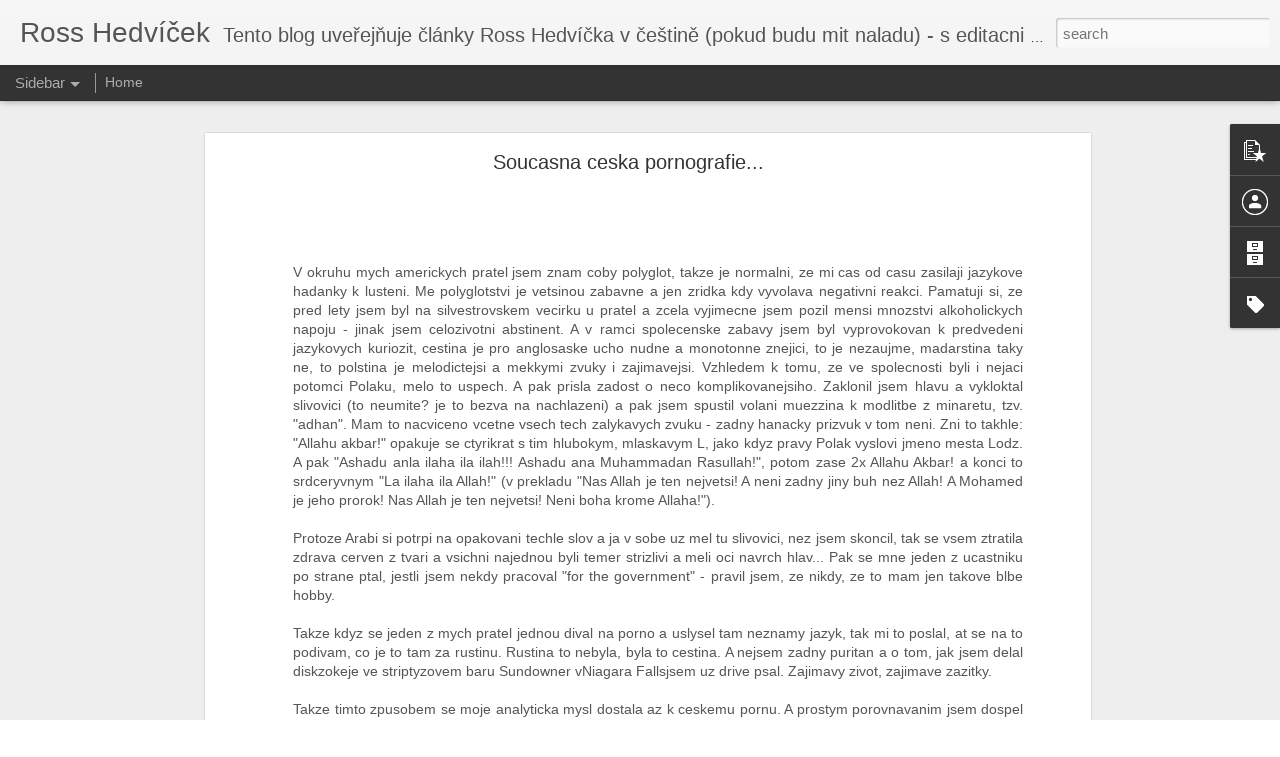

--- FILE ---
content_type: text/javascript; charset=UTF-8
request_url: http://www.hedvicek.com/?v=0&action=initial&widgetId=BlogArchive1&responseType=js&xssi_token=AOuZoY6690nuw8NXQy__AvX4FBwcCFmj1Q%3A1769915478016
body_size: 2036
content:
try {
_WidgetManager._HandleControllerResult('BlogArchive1', 'initial',{'url': 'http://www.hedvicek.com/search?updated-min\x3d1969-12-31T19:00:00-05:00\x26updated-max\x3d292278994-08-17T07:12:55Z\x26max-results\x3d50', 'name': 'All Posts', 'expclass': 'expanded', 'toggleId': 'ALL-0', 'post-count': 2066, 'data': [{'url': 'http://www.hedvicek.com/2026/', 'name': '2026', 'expclass': 'expanded', 'toggleId': 'YEARLY-1767243600000', 'post-count': 11, 'data': [{'url': 'http://www.hedvicek.com/2026/01/', 'name': 'January', 'expclass': 'expanded', 'toggleId': 'MONTHLY-1767243600000', 'post-count': 11, 'posts': [{'title': 'Co se to d\u011bje v \u010c\xedn\u0115 ?', 'url': 'http://www.hedvicek.com/2026/01/co-se-to-deje-v-cine.html'}, {'title': 'WTF ??? ( Aliexpress ale po\u0159\xe1d funguje )', 'url': 'http://www.hedvicek.com/2026/01/wtf.html'}, {'title': 'M\u011bl pravdu', 'url': 'http://www.hedvicek.com/2026/01/mel-pravdu.html'}, {'title': 'Velmi poveden\xfd \u010dl\xe1nek', 'url': 'http://www.hedvicek.com/2026/01/cina-pripravuje-anexi-casti-ruska.html'}, {'title': 'V\u017edy\u0165 to jde vy\u0159e\u0161it jednodu\u0161e', 'url': 'http://www.hedvicek.com/2026/01/vzdyt-to-jde-vyresit-jednoduse.html'}, {'title': 'M\xe1me to p\u0159ed o\u010dima a nech\xe1peme', 'url': 'http://www.hedvicek.com/2026/01/mame-to-pred-ocima-nechapeme.html'}, {'title': 'Chce\u0161 se u\u010dit \u010d\xednsky ?', 'url': 'http://www.hedvicek.com/2026/01/chces-se-ucit-cinsky.html'}, {'title': 'Diagnoza : sebevra\u017eda policajtem', 'url': 'http://www.hedvicek.com/2026/01/diagnoza-sebevrazda-policajtem.html'}, {'title': 'https://hlidacipes.org/ales-rozehnal-ruska-spolecn...', 'url': 'http://www.hedvicek.com/2026/01/rozehnal-ruska-spolecnost-je-zaostala.html'}, {'title': 'That is why...', 'url': 'http://www.hedvicek.com/2026/01/that-is-why.html'}, {'title': 'Sv\u011bt v 2026', 'url': 'http://www.hedvicek.com/2026/01/svet-v-2026.html'}]}]}, {'url': 'http://www.hedvicek.com/2025/', 'name': '2025', 'expclass': 'collapsed', 'toggleId': 'YEARLY-1735707600000', 'post-count': 124, 'data': [{'url': 'http://www.hedvicek.com/2025/12/', 'name': 'December', 'expclass': 'collapsed', 'toggleId': 'MONTHLY-1764565200000', 'post-count': 10}, {'url': 'http://www.hedvicek.com/2025/11/', 'name': 'November', 'expclass': 'collapsed', 'toggleId': 'MONTHLY-1761969600000', 'post-count': 8}, {'url': 'http://www.hedvicek.com/2025/10/', 'name': 'October', 'expclass': 'collapsed', 'toggleId': 'MONTHLY-1759291200000', 'post-count': 3}, {'url': 'http://www.hedvicek.com/2025/09/', 'name': 'September', 'expclass': 'collapsed', 'toggleId': 'MONTHLY-1756699200000', 'post-count': 2}, {'url': 'http://www.hedvicek.com/2025/08/', 'name': 'August', 'expclass': 'collapsed', 'toggleId': 'MONTHLY-1754020800000', 'post-count': 2}, {'url': 'http://www.hedvicek.com/2025/07/', 'name': 'July', 'expclass': 'collapsed', 'toggleId': 'MONTHLY-1751342400000', 'post-count': 7}, {'url': 'http://www.hedvicek.com/2025/06/', 'name': 'June', 'expclass': 'collapsed', 'toggleId': 'MONTHLY-1748750400000', 'post-count': 3}, {'url': 'http://www.hedvicek.com/2025/05/', 'name': 'May', 'expclass': 'collapsed', 'toggleId': 'MONTHLY-1746072000000', 'post-count': 11}, {'url': 'http://www.hedvicek.com/2025/04/', 'name': 'April', 'expclass': 'collapsed', 'toggleId': 'MONTHLY-1743480000000', 'post-count': 12}, {'url': 'http://www.hedvicek.com/2025/03/', 'name': 'March', 'expclass': 'collapsed', 'toggleId': 'MONTHLY-1740805200000', 'post-count': 25}, {'url': 'http://www.hedvicek.com/2025/02/', 'name': 'February', 'expclass': 'collapsed', 'toggleId': 'MONTHLY-1738386000000', 'post-count': 18}, {'url': 'http://www.hedvicek.com/2025/01/', 'name': 'January', 'expclass': 'collapsed', 'toggleId': 'MONTHLY-1735707600000', 'post-count': 23}]}, {'url': 'http://www.hedvicek.com/2024/', 'name': '2024', 'expclass': 'collapsed', 'toggleId': 'YEARLY-1704085200000', 'post-count': 283, 'data': [{'url': 'http://www.hedvicek.com/2024/12/', 'name': 'December', 'expclass': 'collapsed', 'toggleId': 'MONTHLY-1733029200000', 'post-count': 17}, {'url': 'http://www.hedvicek.com/2024/11/', 'name': 'November', 'expclass': 'collapsed', 'toggleId': 'MONTHLY-1730433600000', 'post-count': 26}, {'url': 'http://www.hedvicek.com/2024/10/', 'name': 'October', 'expclass': 'collapsed', 'toggleId': 'MONTHLY-1727755200000', 'post-count': 22}, {'url': 'http://www.hedvicek.com/2024/09/', 'name': 'September', 'expclass': 'collapsed', 'toggleId': 'MONTHLY-1725163200000', 'post-count': 16}, {'url': 'http://www.hedvicek.com/2024/08/', 'name': 'August', 'expclass': 'collapsed', 'toggleId': 'MONTHLY-1722484800000', 'post-count': 30}, {'url': 'http://www.hedvicek.com/2024/07/', 'name': 'July', 'expclass': 'collapsed', 'toggleId': 'MONTHLY-1719806400000', 'post-count': 31}, {'url': 'http://www.hedvicek.com/2024/06/', 'name': 'June', 'expclass': 'collapsed', 'toggleId': 'MONTHLY-1717214400000', 'post-count': 27}, {'url': 'http://www.hedvicek.com/2024/05/', 'name': 'May', 'expclass': 'collapsed', 'toggleId': 'MONTHLY-1714536000000', 'post-count': 15}, {'url': 'http://www.hedvicek.com/2024/04/', 'name': 'April', 'expclass': 'collapsed', 'toggleId': 'MONTHLY-1711944000000', 'post-count': 22}, {'url': 'http://www.hedvicek.com/2024/03/', 'name': 'March', 'expclass': 'collapsed', 'toggleId': 'MONTHLY-1709269200000', 'post-count': 29}, {'url': 'http://www.hedvicek.com/2024/02/', 'name': 'February', 'expclass': 'collapsed', 'toggleId': 'MONTHLY-1706763600000', 'post-count': 29}, {'url': 'http://www.hedvicek.com/2024/01/', 'name': 'January', 'expclass': 'collapsed', 'toggleId': 'MONTHLY-1704085200000', 'post-count': 19}]}, {'url': 'http://www.hedvicek.com/2023/', 'name': '2023', 'expclass': 'collapsed', 'toggleId': 'YEARLY-1672549200000', 'post-count': 433, 'data': [{'url': 'http://www.hedvicek.com/2023/12/', 'name': 'December', 'expclass': 'collapsed', 'toggleId': 'MONTHLY-1701406800000', 'post-count': 16}, {'url': 'http://www.hedvicek.com/2023/11/', 'name': 'November', 'expclass': 'collapsed', 'toggleId': 'MONTHLY-1698811200000', 'post-count': 38}, {'url': 'http://www.hedvicek.com/2023/10/', 'name': 'October', 'expclass': 'collapsed', 'toggleId': 'MONTHLY-1696132800000', 'post-count': 46}, {'url': 'http://www.hedvicek.com/2023/09/', 'name': 'September', 'expclass': 'collapsed', 'toggleId': 'MONTHLY-1693540800000', 'post-count': 50}, {'url': 'http://www.hedvicek.com/2023/08/', 'name': 'August', 'expclass': 'collapsed', 'toggleId': 'MONTHLY-1690862400000', 'post-count': 62}, {'url': 'http://www.hedvicek.com/2023/07/', 'name': 'July', 'expclass': 'collapsed', 'toggleId': 'MONTHLY-1688184000000', 'post-count': 26}, {'url': 'http://www.hedvicek.com/2023/06/', 'name': 'June', 'expclass': 'collapsed', 'toggleId': 'MONTHLY-1685592000000', 'post-count': 27}, {'url': 'http://www.hedvicek.com/2023/05/', 'name': 'May', 'expclass': 'collapsed', 'toggleId': 'MONTHLY-1682913600000', 'post-count': 65}, {'url': 'http://www.hedvicek.com/2023/04/', 'name': 'April', 'expclass': 'collapsed', 'toggleId': 'MONTHLY-1680321600000', 'post-count': 35}, {'url': 'http://www.hedvicek.com/2023/03/', 'name': 'March', 'expclass': 'collapsed', 'toggleId': 'MONTHLY-1677646800000', 'post-count': 35}, {'url': 'http://www.hedvicek.com/2023/02/', 'name': 'February', 'expclass': 'collapsed', 'toggleId': 'MONTHLY-1675227600000', 'post-count': 32}, {'url': 'http://www.hedvicek.com/2023/01/', 'name': 'January', 'expclass': 'collapsed', 'toggleId': 'MONTHLY-1672549200000', 'post-count': 1}]}, {'url': 'http://www.hedvicek.com/2022/', 'name': '2022', 'expclass': 'collapsed', 'toggleId': 'YEARLY-1641013200000', 'post-count': 160, 'data': [{'url': 'http://www.hedvicek.com/2022/11/', 'name': 'November', 'expclass': 'collapsed', 'toggleId': 'MONTHLY-1667275200000', 'post-count': 2}, {'url': 'http://www.hedvicek.com/2022/10/', 'name': 'October', 'expclass': 'collapsed', 'toggleId': 'MONTHLY-1664596800000', 'post-count': 16}, {'url': 'http://www.hedvicek.com/2022/09/', 'name': 'September', 'expclass': 'collapsed', 'toggleId': 'MONTHLY-1662004800000', 'post-count': 14}, {'url': 'http://www.hedvicek.com/2022/08/', 'name': 'August', 'expclass': 'collapsed', 'toggleId': 'MONTHLY-1659326400000', 'post-count': 30}, {'url': 'http://www.hedvicek.com/2022/07/', 'name': 'July', 'expclass': 'collapsed', 'toggleId': 'MONTHLY-1656648000000', 'post-count': 14}, {'url': 'http://www.hedvicek.com/2022/06/', 'name': 'June', 'expclass': 'collapsed', 'toggleId': 'MONTHLY-1654056000000', 'post-count': 12}, {'url': 'http://www.hedvicek.com/2022/05/', 'name': 'May', 'expclass': 'collapsed', 'toggleId': 'MONTHLY-1651377600000', 'post-count': 24}, {'url': 'http://www.hedvicek.com/2022/04/', 'name': 'April', 'expclass': 'collapsed', 'toggleId': 'MONTHLY-1648785600000', 'post-count': 16}, {'url': 'http://www.hedvicek.com/2022/03/', 'name': 'March', 'expclass': 'collapsed', 'toggleId': 'MONTHLY-1646110800000', 'post-count': 16}, {'url': 'http://www.hedvicek.com/2022/02/', 'name': 'February', 'expclass': 'collapsed', 'toggleId': 'MONTHLY-1643691600000', 'post-count': 15}, {'url': 'http://www.hedvicek.com/2022/01/', 'name': 'January', 'expclass': 'collapsed', 'toggleId': 'MONTHLY-1641013200000', 'post-count': 1}]}, {'url': 'http://www.hedvicek.com/2021/', 'name': '2021', 'expclass': 'collapsed', 'toggleId': 'YEARLY-1609477200000', 'post-count': 317, 'data': [{'url': 'http://www.hedvicek.com/2021/12/', 'name': 'December', 'expclass': 'collapsed', 'toggleId': 'MONTHLY-1638334800000', 'post-count': 4}, {'url': 'http://www.hedvicek.com/2021/11/', 'name': 'November', 'expclass': 'collapsed', 'toggleId': 'MONTHLY-1635739200000', 'post-count': 21}, {'url': 'http://www.hedvicek.com/2021/10/', 'name': 'October', 'expclass': 'collapsed', 'toggleId': 'MONTHLY-1633060800000', 'post-count': 38}, {'url': 'http://www.hedvicek.com/2021/09/', 'name': 'September', 'expclass': 'collapsed', 'toggleId': 'MONTHLY-1630468800000', 'post-count': 57}, {'url': 'http://www.hedvicek.com/2021/08/', 'name': 'August', 'expclass': 'collapsed', 'toggleId': 'MONTHLY-1627790400000', 'post-count': 76}, {'url': 'http://www.hedvicek.com/2021/07/', 'name': 'July', 'expclass': 'collapsed', 'toggleId': 'MONTHLY-1625112000000', 'post-count': 53}, {'url': 'http://www.hedvicek.com/2021/06/', 'name': 'June', 'expclass': 'collapsed', 'toggleId': 'MONTHLY-1622520000000', 'post-count': 29}, {'url': 'http://www.hedvicek.com/2021/05/', 'name': 'May', 'expclass': 'collapsed', 'toggleId': 'MONTHLY-1619841600000', 'post-count': 9}, {'url': 'http://www.hedvicek.com/2021/04/', 'name': 'April', 'expclass': 'collapsed', 'toggleId': 'MONTHLY-1617249600000', 'post-count': 7}, {'url': 'http://www.hedvicek.com/2021/03/', 'name': 'March', 'expclass': 'collapsed', 'toggleId': 'MONTHLY-1614574800000', 'post-count': 9}, {'url': 'http://www.hedvicek.com/2021/02/', 'name': 'February', 'expclass': 'collapsed', 'toggleId': 'MONTHLY-1612155600000', 'post-count': 3}, {'url': 'http://www.hedvicek.com/2021/01/', 'name': 'January', 'expclass': 'collapsed', 'toggleId': 'MONTHLY-1609477200000', 'post-count': 11}]}, {'url': 'http://www.hedvicek.com/2020/', 'name': '2020', 'expclass': 'collapsed', 'toggleId': 'YEARLY-1577854800000', 'post-count': 703, 'data': [{'url': 'http://www.hedvicek.com/2020/12/', 'name': 'December', 'expclass': 'collapsed', 'toggleId': 'MONTHLY-1606798800000', 'post-count': 3}, {'url': 'http://www.hedvicek.com/2020/11/', 'name': 'November', 'expclass': 'collapsed', 'toggleId': 'MONTHLY-1604203200000', 'post-count': 3}, {'url': 'http://www.hedvicek.com/2020/10/', 'name': 'October', 'expclass': 'collapsed', 'toggleId': 'MONTHLY-1601524800000', 'post-count': 8}, {'url': 'http://www.hedvicek.com/2020/09/', 'name': 'September', 'expclass': 'collapsed', 'toggleId': 'MONTHLY-1598932800000', 'post-count': 13}, {'url': 'http://www.hedvicek.com/2020/08/', 'name': 'August', 'expclass': 'collapsed', 'toggleId': 'MONTHLY-1596254400000', 'post-count': 145}, {'url': 'http://www.hedvicek.com/2020/07/', 'name': 'July', 'expclass': 'collapsed', 'toggleId': 'MONTHLY-1593576000000', 'post-count': 531}]}, {'url': 'http://www.hedvicek.com/2018/', 'name': '2018', 'expclass': 'collapsed', 'toggleId': 'YEARLY-1514782800000', 'post-count': 9, 'data': [{'url': 'http://www.hedvicek.com/2018/09/', 'name': 'September', 'expclass': 'collapsed', 'toggleId': 'MONTHLY-1535774400000', 'post-count': 9}]}, {'url': 'http://www.hedvicek.com/2014/', 'name': '2014', 'expclass': 'collapsed', 'toggleId': 'YEARLY-1388552400000', 'post-count': 3, 'data': [{'url': 'http://www.hedvicek.com/2014/03/', 'name': 'March', 'expclass': 'collapsed', 'toggleId': 'MONTHLY-1393650000000', 'post-count': 2}, {'url': 'http://www.hedvicek.com/2014/01/', 'name': 'January', 'expclass': 'collapsed', 'toggleId': 'MONTHLY-1388552400000', 'post-count': 1}]}, {'url': 'http://www.hedvicek.com/2013/', 'name': '2013', 'expclass': 'collapsed', 'toggleId': 'YEARLY-1357016400000', 'post-count': 3, 'data': [{'url': 'http://www.hedvicek.com/2013/12/', 'name': 'December', 'expclass': 'collapsed', 'toggleId': 'MONTHLY-1385874000000', 'post-count': 3}]}, {'url': 'http://www.hedvicek.com/2012/', 'name': '2012', 'expclass': 'collapsed', 'toggleId': 'YEARLY-1325394000000', 'post-count': 8, 'data': [{'url': 'http://www.hedvicek.com/2012/09/', 'name': 'September', 'expclass': 'collapsed', 'toggleId': 'MONTHLY-1346472000000', 'post-count': 2}, {'url': 'http://www.hedvicek.com/2012/07/', 'name': 'July', 'expclass': 'collapsed', 'toggleId': 'MONTHLY-1341115200000', 'post-count': 1}, {'url': 'http://www.hedvicek.com/2012/06/', 'name': 'June', 'expclass': 'collapsed', 'toggleId': 'MONTHLY-1338523200000', 'post-count': 5}]}, {'url': 'http://www.hedvicek.com/2008/', 'name': '2008', 'expclass': 'collapsed', 'toggleId': 'YEARLY-1199163600000', 'post-count': 1, 'data': [{'url': 'http://www.hedvicek.com/2008/11/', 'name': 'November', 'expclass': 'collapsed', 'toggleId': 'MONTHLY-1225512000000', 'post-count': 1}]}, {'url': 'http://www.hedvicek.com/2007/', 'name': '2007', 'expclass': 'collapsed', 'toggleId': 'YEARLY-1167627600000', 'post-count': 11, 'data': [{'url': 'http://www.hedvicek.com/2007/09/', 'name': 'September', 'expclass': 'collapsed', 'toggleId': 'MONTHLY-1188619200000', 'post-count': 1}, {'url': 'http://www.hedvicek.com/2007/05/', 'name': 'May', 'expclass': 'collapsed', 'toggleId': 'MONTHLY-1177992000000', 'post-count': 1}, {'url': 'http://www.hedvicek.com/2007/04/', 'name': 'April', 'expclass': 'collapsed', 'toggleId': 'MONTHLY-1175400000000', 'post-count': 1}, {'url': 'http://www.hedvicek.com/2007/02/', 'name': 'February', 'expclass': 'collapsed', 'toggleId': 'MONTHLY-1170306000000', 'post-count': 1}, {'url': 'http://www.hedvicek.com/2007/01/', 'name': 'January', 'expclass': 'collapsed', 'toggleId': 'MONTHLY-1167627600000', 'post-count': 7}]}], 'toggleopen': 'MONTHLY-1767243600000', 'style': 'HIERARCHY', 'title': 'Blog Archive'});
} catch (e) {
  if (typeof log != 'undefined') {
    log('HandleControllerResult failed: ' + e);
  }
}


--- FILE ---
content_type: text/javascript; charset=UTF-8
request_url: http://www.hedvicek.com/?v=0&action=initial&widgetId=BlogArchive1&responseType=js&xssi_token=AOuZoY6690nuw8NXQy__AvX4FBwcCFmj1Q%3A1769915478016
body_size: 2036
content:
try {
_WidgetManager._HandleControllerResult('BlogArchive1', 'initial',{'url': 'http://www.hedvicek.com/search?updated-min\x3d1969-12-31T19:00:00-05:00\x26updated-max\x3d292278994-08-17T07:12:55Z\x26max-results\x3d50', 'name': 'All Posts', 'expclass': 'expanded', 'toggleId': 'ALL-0', 'post-count': 2066, 'data': [{'url': 'http://www.hedvicek.com/2026/', 'name': '2026', 'expclass': 'expanded', 'toggleId': 'YEARLY-1767243600000', 'post-count': 11, 'data': [{'url': 'http://www.hedvicek.com/2026/01/', 'name': 'January', 'expclass': 'expanded', 'toggleId': 'MONTHLY-1767243600000', 'post-count': 11, 'posts': [{'title': 'Co se to d\u011bje v \u010c\xedn\u0115 ?', 'url': 'http://www.hedvicek.com/2026/01/co-se-to-deje-v-cine.html'}, {'title': 'WTF ??? ( Aliexpress ale po\u0159\xe1d funguje )', 'url': 'http://www.hedvicek.com/2026/01/wtf.html'}, {'title': 'M\u011bl pravdu', 'url': 'http://www.hedvicek.com/2026/01/mel-pravdu.html'}, {'title': 'Velmi poveden\xfd \u010dl\xe1nek', 'url': 'http://www.hedvicek.com/2026/01/cina-pripravuje-anexi-casti-ruska.html'}, {'title': 'V\u017edy\u0165 to jde vy\u0159e\u0161it jednodu\u0161e', 'url': 'http://www.hedvicek.com/2026/01/vzdyt-to-jde-vyresit-jednoduse.html'}, {'title': 'M\xe1me to p\u0159ed o\u010dima a nech\xe1peme', 'url': 'http://www.hedvicek.com/2026/01/mame-to-pred-ocima-nechapeme.html'}, {'title': 'Chce\u0161 se u\u010dit \u010d\xednsky ?', 'url': 'http://www.hedvicek.com/2026/01/chces-se-ucit-cinsky.html'}, {'title': 'Diagnoza : sebevra\u017eda policajtem', 'url': 'http://www.hedvicek.com/2026/01/diagnoza-sebevrazda-policajtem.html'}, {'title': 'https://hlidacipes.org/ales-rozehnal-ruska-spolecn...', 'url': 'http://www.hedvicek.com/2026/01/rozehnal-ruska-spolecnost-je-zaostala.html'}, {'title': 'That is why...', 'url': 'http://www.hedvicek.com/2026/01/that-is-why.html'}, {'title': 'Sv\u011bt v 2026', 'url': 'http://www.hedvicek.com/2026/01/svet-v-2026.html'}]}]}, {'url': 'http://www.hedvicek.com/2025/', 'name': '2025', 'expclass': 'collapsed', 'toggleId': 'YEARLY-1735707600000', 'post-count': 124, 'data': [{'url': 'http://www.hedvicek.com/2025/12/', 'name': 'December', 'expclass': 'collapsed', 'toggleId': 'MONTHLY-1764565200000', 'post-count': 10}, {'url': 'http://www.hedvicek.com/2025/11/', 'name': 'November', 'expclass': 'collapsed', 'toggleId': 'MONTHLY-1761969600000', 'post-count': 8}, {'url': 'http://www.hedvicek.com/2025/10/', 'name': 'October', 'expclass': 'collapsed', 'toggleId': 'MONTHLY-1759291200000', 'post-count': 3}, {'url': 'http://www.hedvicek.com/2025/09/', 'name': 'September', 'expclass': 'collapsed', 'toggleId': 'MONTHLY-1756699200000', 'post-count': 2}, {'url': 'http://www.hedvicek.com/2025/08/', 'name': 'August', 'expclass': 'collapsed', 'toggleId': 'MONTHLY-1754020800000', 'post-count': 2}, {'url': 'http://www.hedvicek.com/2025/07/', 'name': 'July', 'expclass': 'collapsed', 'toggleId': 'MONTHLY-1751342400000', 'post-count': 7}, {'url': 'http://www.hedvicek.com/2025/06/', 'name': 'June', 'expclass': 'collapsed', 'toggleId': 'MONTHLY-1748750400000', 'post-count': 3}, {'url': 'http://www.hedvicek.com/2025/05/', 'name': 'May', 'expclass': 'collapsed', 'toggleId': 'MONTHLY-1746072000000', 'post-count': 11}, {'url': 'http://www.hedvicek.com/2025/04/', 'name': 'April', 'expclass': 'collapsed', 'toggleId': 'MONTHLY-1743480000000', 'post-count': 12}, {'url': 'http://www.hedvicek.com/2025/03/', 'name': 'March', 'expclass': 'collapsed', 'toggleId': 'MONTHLY-1740805200000', 'post-count': 25}, {'url': 'http://www.hedvicek.com/2025/02/', 'name': 'February', 'expclass': 'collapsed', 'toggleId': 'MONTHLY-1738386000000', 'post-count': 18}, {'url': 'http://www.hedvicek.com/2025/01/', 'name': 'January', 'expclass': 'collapsed', 'toggleId': 'MONTHLY-1735707600000', 'post-count': 23}]}, {'url': 'http://www.hedvicek.com/2024/', 'name': '2024', 'expclass': 'collapsed', 'toggleId': 'YEARLY-1704085200000', 'post-count': 283, 'data': [{'url': 'http://www.hedvicek.com/2024/12/', 'name': 'December', 'expclass': 'collapsed', 'toggleId': 'MONTHLY-1733029200000', 'post-count': 17}, {'url': 'http://www.hedvicek.com/2024/11/', 'name': 'November', 'expclass': 'collapsed', 'toggleId': 'MONTHLY-1730433600000', 'post-count': 26}, {'url': 'http://www.hedvicek.com/2024/10/', 'name': 'October', 'expclass': 'collapsed', 'toggleId': 'MONTHLY-1727755200000', 'post-count': 22}, {'url': 'http://www.hedvicek.com/2024/09/', 'name': 'September', 'expclass': 'collapsed', 'toggleId': 'MONTHLY-1725163200000', 'post-count': 16}, {'url': 'http://www.hedvicek.com/2024/08/', 'name': 'August', 'expclass': 'collapsed', 'toggleId': 'MONTHLY-1722484800000', 'post-count': 30}, {'url': 'http://www.hedvicek.com/2024/07/', 'name': 'July', 'expclass': 'collapsed', 'toggleId': 'MONTHLY-1719806400000', 'post-count': 31}, {'url': 'http://www.hedvicek.com/2024/06/', 'name': 'June', 'expclass': 'collapsed', 'toggleId': 'MONTHLY-1717214400000', 'post-count': 27}, {'url': 'http://www.hedvicek.com/2024/05/', 'name': 'May', 'expclass': 'collapsed', 'toggleId': 'MONTHLY-1714536000000', 'post-count': 15}, {'url': 'http://www.hedvicek.com/2024/04/', 'name': 'April', 'expclass': 'collapsed', 'toggleId': 'MONTHLY-1711944000000', 'post-count': 22}, {'url': 'http://www.hedvicek.com/2024/03/', 'name': 'March', 'expclass': 'collapsed', 'toggleId': 'MONTHLY-1709269200000', 'post-count': 29}, {'url': 'http://www.hedvicek.com/2024/02/', 'name': 'February', 'expclass': 'collapsed', 'toggleId': 'MONTHLY-1706763600000', 'post-count': 29}, {'url': 'http://www.hedvicek.com/2024/01/', 'name': 'January', 'expclass': 'collapsed', 'toggleId': 'MONTHLY-1704085200000', 'post-count': 19}]}, {'url': 'http://www.hedvicek.com/2023/', 'name': '2023', 'expclass': 'collapsed', 'toggleId': 'YEARLY-1672549200000', 'post-count': 433, 'data': [{'url': 'http://www.hedvicek.com/2023/12/', 'name': 'December', 'expclass': 'collapsed', 'toggleId': 'MONTHLY-1701406800000', 'post-count': 16}, {'url': 'http://www.hedvicek.com/2023/11/', 'name': 'November', 'expclass': 'collapsed', 'toggleId': 'MONTHLY-1698811200000', 'post-count': 38}, {'url': 'http://www.hedvicek.com/2023/10/', 'name': 'October', 'expclass': 'collapsed', 'toggleId': 'MONTHLY-1696132800000', 'post-count': 46}, {'url': 'http://www.hedvicek.com/2023/09/', 'name': 'September', 'expclass': 'collapsed', 'toggleId': 'MONTHLY-1693540800000', 'post-count': 50}, {'url': 'http://www.hedvicek.com/2023/08/', 'name': 'August', 'expclass': 'collapsed', 'toggleId': 'MONTHLY-1690862400000', 'post-count': 62}, {'url': 'http://www.hedvicek.com/2023/07/', 'name': 'July', 'expclass': 'collapsed', 'toggleId': 'MONTHLY-1688184000000', 'post-count': 26}, {'url': 'http://www.hedvicek.com/2023/06/', 'name': 'June', 'expclass': 'collapsed', 'toggleId': 'MONTHLY-1685592000000', 'post-count': 27}, {'url': 'http://www.hedvicek.com/2023/05/', 'name': 'May', 'expclass': 'collapsed', 'toggleId': 'MONTHLY-1682913600000', 'post-count': 65}, {'url': 'http://www.hedvicek.com/2023/04/', 'name': 'April', 'expclass': 'collapsed', 'toggleId': 'MONTHLY-1680321600000', 'post-count': 35}, {'url': 'http://www.hedvicek.com/2023/03/', 'name': 'March', 'expclass': 'collapsed', 'toggleId': 'MONTHLY-1677646800000', 'post-count': 35}, {'url': 'http://www.hedvicek.com/2023/02/', 'name': 'February', 'expclass': 'collapsed', 'toggleId': 'MONTHLY-1675227600000', 'post-count': 32}, {'url': 'http://www.hedvicek.com/2023/01/', 'name': 'January', 'expclass': 'collapsed', 'toggleId': 'MONTHLY-1672549200000', 'post-count': 1}]}, {'url': 'http://www.hedvicek.com/2022/', 'name': '2022', 'expclass': 'collapsed', 'toggleId': 'YEARLY-1641013200000', 'post-count': 160, 'data': [{'url': 'http://www.hedvicek.com/2022/11/', 'name': 'November', 'expclass': 'collapsed', 'toggleId': 'MONTHLY-1667275200000', 'post-count': 2}, {'url': 'http://www.hedvicek.com/2022/10/', 'name': 'October', 'expclass': 'collapsed', 'toggleId': 'MONTHLY-1664596800000', 'post-count': 16}, {'url': 'http://www.hedvicek.com/2022/09/', 'name': 'September', 'expclass': 'collapsed', 'toggleId': 'MONTHLY-1662004800000', 'post-count': 14}, {'url': 'http://www.hedvicek.com/2022/08/', 'name': 'August', 'expclass': 'collapsed', 'toggleId': 'MONTHLY-1659326400000', 'post-count': 30}, {'url': 'http://www.hedvicek.com/2022/07/', 'name': 'July', 'expclass': 'collapsed', 'toggleId': 'MONTHLY-1656648000000', 'post-count': 14}, {'url': 'http://www.hedvicek.com/2022/06/', 'name': 'June', 'expclass': 'collapsed', 'toggleId': 'MONTHLY-1654056000000', 'post-count': 12}, {'url': 'http://www.hedvicek.com/2022/05/', 'name': 'May', 'expclass': 'collapsed', 'toggleId': 'MONTHLY-1651377600000', 'post-count': 24}, {'url': 'http://www.hedvicek.com/2022/04/', 'name': 'April', 'expclass': 'collapsed', 'toggleId': 'MONTHLY-1648785600000', 'post-count': 16}, {'url': 'http://www.hedvicek.com/2022/03/', 'name': 'March', 'expclass': 'collapsed', 'toggleId': 'MONTHLY-1646110800000', 'post-count': 16}, {'url': 'http://www.hedvicek.com/2022/02/', 'name': 'February', 'expclass': 'collapsed', 'toggleId': 'MONTHLY-1643691600000', 'post-count': 15}, {'url': 'http://www.hedvicek.com/2022/01/', 'name': 'January', 'expclass': 'collapsed', 'toggleId': 'MONTHLY-1641013200000', 'post-count': 1}]}, {'url': 'http://www.hedvicek.com/2021/', 'name': '2021', 'expclass': 'collapsed', 'toggleId': 'YEARLY-1609477200000', 'post-count': 317, 'data': [{'url': 'http://www.hedvicek.com/2021/12/', 'name': 'December', 'expclass': 'collapsed', 'toggleId': 'MONTHLY-1638334800000', 'post-count': 4}, {'url': 'http://www.hedvicek.com/2021/11/', 'name': 'November', 'expclass': 'collapsed', 'toggleId': 'MONTHLY-1635739200000', 'post-count': 21}, {'url': 'http://www.hedvicek.com/2021/10/', 'name': 'October', 'expclass': 'collapsed', 'toggleId': 'MONTHLY-1633060800000', 'post-count': 38}, {'url': 'http://www.hedvicek.com/2021/09/', 'name': 'September', 'expclass': 'collapsed', 'toggleId': 'MONTHLY-1630468800000', 'post-count': 57}, {'url': 'http://www.hedvicek.com/2021/08/', 'name': 'August', 'expclass': 'collapsed', 'toggleId': 'MONTHLY-1627790400000', 'post-count': 76}, {'url': 'http://www.hedvicek.com/2021/07/', 'name': 'July', 'expclass': 'collapsed', 'toggleId': 'MONTHLY-1625112000000', 'post-count': 53}, {'url': 'http://www.hedvicek.com/2021/06/', 'name': 'June', 'expclass': 'collapsed', 'toggleId': 'MONTHLY-1622520000000', 'post-count': 29}, {'url': 'http://www.hedvicek.com/2021/05/', 'name': 'May', 'expclass': 'collapsed', 'toggleId': 'MONTHLY-1619841600000', 'post-count': 9}, {'url': 'http://www.hedvicek.com/2021/04/', 'name': 'April', 'expclass': 'collapsed', 'toggleId': 'MONTHLY-1617249600000', 'post-count': 7}, {'url': 'http://www.hedvicek.com/2021/03/', 'name': 'March', 'expclass': 'collapsed', 'toggleId': 'MONTHLY-1614574800000', 'post-count': 9}, {'url': 'http://www.hedvicek.com/2021/02/', 'name': 'February', 'expclass': 'collapsed', 'toggleId': 'MONTHLY-1612155600000', 'post-count': 3}, {'url': 'http://www.hedvicek.com/2021/01/', 'name': 'January', 'expclass': 'collapsed', 'toggleId': 'MONTHLY-1609477200000', 'post-count': 11}]}, {'url': 'http://www.hedvicek.com/2020/', 'name': '2020', 'expclass': 'collapsed', 'toggleId': 'YEARLY-1577854800000', 'post-count': 703, 'data': [{'url': 'http://www.hedvicek.com/2020/12/', 'name': 'December', 'expclass': 'collapsed', 'toggleId': 'MONTHLY-1606798800000', 'post-count': 3}, {'url': 'http://www.hedvicek.com/2020/11/', 'name': 'November', 'expclass': 'collapsed', 'toggleId': 'MONTHLY-1604203200000', 'post-count': 3}, {'url': 'http://www.hedvicek.com/2020/10/', 'name': 'October', 'expclass': 'collapsed', 'toggleId': 'MONTHLY-1601524800000', 'post-count': 8}, {'url': 'http://www.hedvicek.com/2020/09/', 'name': 'September', 'expclass': 'collapsed', 'toggleId': 'MONTHLY-1598932800000', 'post-count': 13}, {'url': 'http://www.hedvicek.com/2020/08/', 'name': 'August', 'expclass': 'collapsed', 'toggleId': 'MONTHLY-1596254400000', 'post-count': 145}, {'url': 'http://www.hedvicek.com/2020/07/', 'name': 'July', 'expclass': 'collapsed', 'toggleId': 'MONTHLY-1593576000000', 'post-count': 531}]}, {'url': 'http://www.hedvicek.com/2018/', 'name': '2018', 'expclass': 'collapsed', 'toggleId': 'YEARLY-1514782800000', 'post-count': 9, 'data': [{'url': 'http://www.hedvicek.com/2018/09/', 'name': 'September', 'expclass': 'collapsed', 'toggleId': 'MONTHLY-1535774400000', 'post-count': 9}]}, {'url': 'http://www.hedvicek.com/2014/', 'name': '2014', 'expclass': 'collapsed', 'toggleId': 'YEARLY-1388552400000', 'post-count': 3, 'data': [{'url': 'http://www.hedvicek.com/2014/03/', 'name': 'March', 'expclass': 'collapsed', 'toggleId': 'MONTHLY-1393650000000', 'post-count': 2}, {'url': 'http://www.hedvicek.com/2014/01/', 'name': 'January', 'expclass': 'collapsed', 'toggleId': 'MONTHLY-1388552400000', 'post-count': 1}]}, {'url': 'http://www.hedvicek.com/2013/', 'name': '2013', 'expclass': 'collapsed', 'toggleId': 'YEARLY-1357016400000', 'post-count': 3, 'data': [{'url': 'http://www.hedvicek.com/2013/12/', 'name': 'December', 'expclass': 'collapsed', 'toggleId': 'MONTHLY-1385874000000', 'post-count': 3}]}, {'url': 'http://www.hedvicek.com/2012/', 'name': '2012', 'expclass': 'collapsed', 'toggleId': 'YEARLY-1325394000000', 'post-count': 8, 'data': [{'url': 'http://www.hedvicek.com/2012/09/', 'name': 'September', 'expclass': 'collapsed', 'toggleId': 'MONTHLY-1346472000000', 'post-count': 2}, {'url': 'http://www.hedvicek.com/2012/07/', 'name': 'July', 'expclass': 'collapsed', 'toggleId': 'MONTHLY-1341115200000', 'post-count': 1}, {'url': 'http://www.hedvicek.com/2012/06/', 'name': 'June', 'expclass': 'collapsed', 'toggleId': 'MONTHLY-1338523200000', 'post-count': 5}]}, {'url': 'http://www.hedvicek.com/2008/', 'name': '2008', 'expclass': 'collapsed', 'toggleId': 'YEARLY-1199163600000', 'post-count': 1, 'data': [{'url': 'http://www.hedvicek.com/2008/11/', 'name': 'November', 'expclass': 'collapsed', 'toggleId': 'MONTHLY-1225512000000', 'post-count': 1}]}, {'url': 'http://www.hedvicek.com/2007/', 'name': '2007', 'expclass': 'collapsed', 'toggleId': 'YEARLY-1167627600000', 'post-count': 11, 'data': [{'url': 'http://www.hedvicek.com/2007/09/', 'name': 'September', 'expclass': 'collapsed', 'toggleId': 'MONTHLY-1188619200000', 'post-count': 1}, {'url': 'http://www.hedvicek.com/2007/05/', 'name': 'May', 'expclass': 'collapsed', 'toggleId': 'MONTHLY-1177992000000', 'post-count': 1}, {'url': 'http://www.hedvicek.com/2007/04/', 'name': 'April', 'expclass': 'collapsed', 'toggleId': 'MONTHLY-1175400000000', 'post-count': 1}, {'url': 'http://www.hedvicek.com/2007/02/', 'name': 'February', 'expclass': 'collapsed', 'toggleId': 'MONTHLY-1170306000000', 'post-count': 1}, {'url': 'http://www.hedvicek.com/2007/01/', 'name': 'January', 'expclass': 'collapsed', 'toggleId': 'MONTHLY-1167627600000', 'post-count': 7}]}], 'toggleopen': 'MONTHLY-1767243600000', 'style': 'HIERARCHY', 'title': 'Blog Archive'});
} catch (e) {
  if (typeof log != 'undefined') {
    log('HandleControllerResult failed: ' + e);
  }
}


--- FILE ---
content_type: text/javascript; charset=UTF-8
request_url: http://www.hedvicek.com/?v=0&action=initial&widgetId=PopularPosts1&responseType=js&xssi_token=AOuZoY6690nuw8NXQy__AvX4FBwcCFmj1Q%3A1769915478016
body_size: 1095
content:
try {
_WidgetManager._HandleControllerResult('PopularPosts1', 'initial',{'title': '', 'showSnippets': true, 'showThumbnails': true, 'thumbnailSize': 72, 'showAuthor': true, 'showDate': true, 'posts': [{'id': '2100806471015632852', 'title': 'Na uhricickem kopci postavit vetrak a nebo sibenici?', 'href': 'http://www.hedvicek.com/2025/08/na-uhricickem-kopci-postavit-vetrak.html', 'snippet': 'Dostalo se mi zpravy, ze Mesto Kojetin schvalilo plan postavit na uhricickem kopci jednu nebo i vice tech tzv. vetrnych elektraren (windmill...'}, {'id': '8148272858221524286', 'title': 'Sly\u0161te slovo bo\u017e\xed', 'href': 'http://www.hedvicek.com/2025/04/slyste-slovo-bozi.html', 'snippet': '\xa0Tak v tomto koment\xe1\u0159i to sed\xed do posledn\xed slabiky. To jsou argumenty p\u0159\xedmo perly rozveden\xe9 do nejpodrobn\u011bj\u0161\xedch detail\u016f, tohle je vy\u010derp\xe1vaj...', 'thumbnail': 'https://lh3.googleusercontent.com/blogger_img_proxy/AEn0k_te2MXd8a-QPM3vLi9O-6uupPslHurtW4trlKHf228Q0rSZMiFX_MQtBp4sMuZf3GQ6M_V3oSveYwI8xih5CmaGRmoDZuPv9pLDcQpHYvK4u78', 'featuredImage': 'https://lh3.googleusercontent.com/blogger_img_proxy/AEn0k_s6vKFFPU-SzUJ08CIiR027dRW5E3WKGLEKeeD9VjHJVKfro1pPO0b3jfedmkjcpKixUCYiGpZ5KdByG1D-M0x8HCBj2BdVpJCNh6Fiokw3beLeRA'}, {'id': '3646182458354152885', 'title': 'Zem\u0159el Brian Wilson', 'href': 'http://www.hedvicek.com/2025/06/zemrel-brian-wilson.html', 'snippet': '\xa0', 'thumbnail': 'https://lh3.googleusercontent.com/blogger_img_proxy/AEn0k_sgsClAGopkcNL1G3-NlUsKZ9Ajk-9jKSEts2Tj76FhKP6hdgPZchLgp_tAb8EjReB6cV9HHsZ5tDvWVghPNuQm-D_Io4ieiVFfJGyrrqA2hhY', 'featuredImage': 'https://lh3.googleusercontent.com/blogger_img_proxy/AEn0k_tyFs61ybSuEENk1Z5bysnvB1PT0L5a2kE6uFNoAQ0InW7tdmnXR-4XO2ffLwfocRvbcOei0-J0qktpFxg1m5lUxH7Jyz3an93qA36QxiCIv-uxmQ'}]});
} catch (e) {
  if (typeof log != 'undefined') {
    log('HandleControllerResult failed: ' + e);
  }
}


--- FILE ---
content_type: text/javascript; charset=UTF-8
request_url: http://www.hedvicek.com/?v=0&action=initial&widgetId=PopularPosts1&responseType=js&xssi_token=AOuZoY6690nuw8NXQy__AvX4FBwcCFmj1Q%3A1769915478016
body_size: 1095
content:
try {
_WidgetManager._HandleControllerResult('PopularPosts1', 'initial',{'title': '', 'showSnippets': true, 'showThumbnails': true, 'thumbnailSize': 72, 'showAuthor': true, 'showDate': true, 'posts': [{'id': '2100806471015632852', 'title': 'Na uhricickem kopci postavit vetrak a nebo sibenici?', 'href': 'http://www.hedvicek.com/2025/08/na-uhricickem-kopci-postavit-vetrak.html', 'snippet': 'Dostalo se mi zpravy, ze Mesto Kojetin schvalilo plan postavit na uhricickem kopci jednu nebo i vice tech tzv. vetrnych elektraren (windmill...'}, {'id': '8148272858221524286', 'title': 'Sly\u0161te slovo bo\u017e\xed', 'href': 'http://www.hedvicek.com/2025/04/slyste-slovo-bozi.html', 'snippet': '\xa0Tak v tomto koment\xe1\u0159i to sed\xed do posledn\xed slabiky. To jsou argumenty p\u0159\xedmo perly rozveden\xe9 do nejpodrobn\u011bj\u0161\xedch detail\u016f, tohle je vy\u010derp\xe1vaj...', 'thumbnail': 'https://lh3.googleusercontent.com/blogger_img_proxy/AEn0k_te2MXd8a-QPM3vLi9O-6uupPslHurtW4trlKHf228Q0rSZMiFX_MQtBp4sMuZf3GQ6M_V3oSveYwI8xih5CmaGRmoDZuPv9pLDcQpHYvK4u78', 'featuredImage': 'https://lh3.googleusercontent.com/blogger_img_proxy/AEn0k_s6vKFFPU-SzUJ08CIiR027dRW5E3WKGLEKeeD9VjHJVKfro1pPO0b3jfedmkjcpKixUCYiGpZ5KdByG1D-M0x8HCBj2BdVpJCNh6Fiokw3beLeRA'}, {'id': '3646182458354152885', 'title': 'Zem\u0159el Brian Wilson', 'href': 'http://www.hedvicek.com/2025/06/zemrel-brian-wilson.html', 'snippet': '\xa0', 'thumbnail': 'https://lh3.googleusercontent.com/blogger_img_proxy/AEn0k_sgsClAGopkcNL1G3-NlUsKZ9Ajk-9jKSEts2Tj76FhKP6hdgPZchLgp_tAb8EjReB6cV9HHsZ5tDvWVghPNuQm-D_Io4ieiVFfJGyrrqA2hhY', 'featuredImage': 'https://lh3.googleusercontent.com/blogger_img_proxy/AEn0k_tyFs61ybSuEENk1Z5bysnvB1PT0L5a2kE6uFNoAQ0InW7tdmnXR-4XO2ffLwfocRvbcOei0-J0qktpFxg1m5lUxH7Jyz3an93qA36QxiCIv-uxmQ'}]});
} catch (e) {
  if (typeof log != 'undefined') {
    log('HandleControllerResult failed: ' + e);
  }
}
